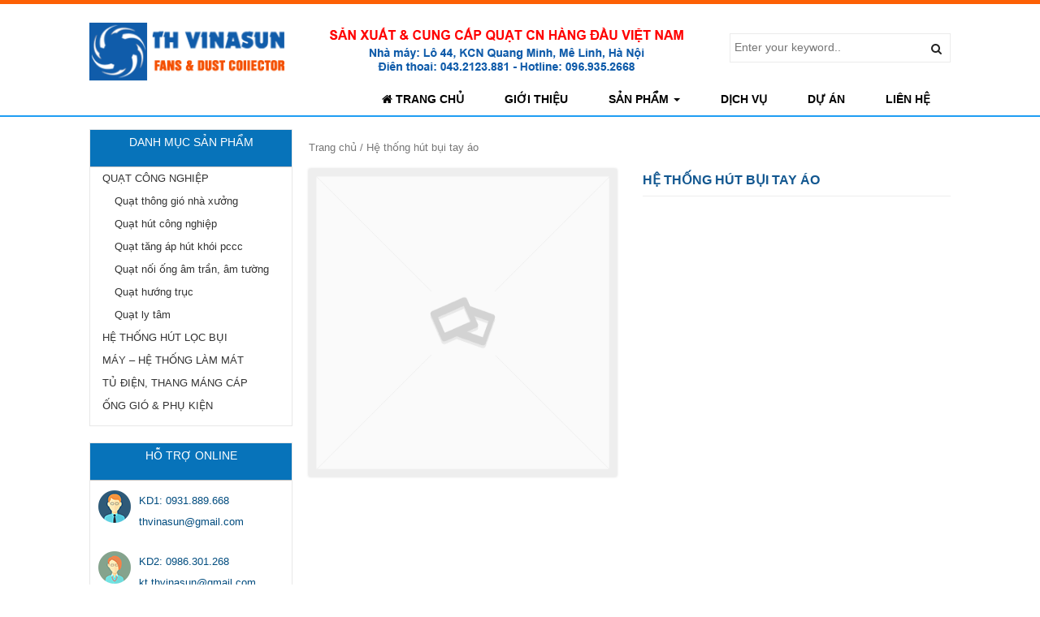

--- FILE ---
content_type: text/html; charset=UTF-8
request_url: https://xulybui.com/san-pham/he-thong-hut-bui-tay-ao/
body_size: 10466
content:
<!DOCTYPE html>
<html lang="vi" prefix="og: http://ogp.me/ns#">
<head>
<meta charset="UTF-8">
<meta name="viewport" content="width=device-width">
<title>Hệ thống hút bụi tay áo - TH Vinasun</title>
<link rel="alternate" href="https://xulybui.com" hreflang="vi-vn" />
<link rel="profile" href="https://gmpg.org/xfn/11">
<link rel="pingback" href="https://xulybui.com/xmlrpc.php">
<!-- Moztheme Favicon -->
<link rel="icon" type="image/png" href="https://xulybui.com/wp-content/uploads/2016/12/fav-thvnscom.png">
<!-- ./Moztheme Favicon -->

<!---->
				<script type="text/javascript">
					var bhittani_plugin_kksr_js = {"nonce":"1120b967b3","grs":true,"ajaxurl":"https:\/\/xulybui.com\/wp-admin\/admin-ajax.php","func":"kksr_ajax","msg":"\u0110\u00e1nh gi\u00e1 nhanh","fuelspeed":400,"thankyou":"C\u1ea3m \u01a1n Qu\u00fd kh\u00e1ch \u0111\u00e1nh gi\u00e1","error_msg":"An error occurred","tooltip":"1","tooltips":[{"tip":"R\u1ea5t t\u1ec7!","color":"#ffffff"},{"tip":"Nh\u00e0m ch\u00e1m!","color":"#ffffff"},{"tip":"B\u00ecnh th\u01b0\u1eddng!","color":"#ffffff"},{"tip":"Kh\u00e1 t\u1ed1t!","color":"#ffffff"},{"tip":"R\u1ea5t t\u1ed1t!","color":"#ffffff"}]};
				</script>
				
<!-- This site is optimized with the Yoast SEO plugin v4.5 - https://yoast.com/wordpress/plugins/seo/ -->
<link rel="canonical" href="https://xulybui.com/san-pham/he-thong-hut-bui-tay-ao/" />
<meta property="og:locale" content="vi_VN" />
<meta property="og:type" content="article" />
<meta property="og:title" content="Hệ thống hút bụi tay áo - TH Vinasun" />
<meta property="og:description" content="Đánh giá nhanh" />
<meta property="og:url" content="https://xulybui.com/san-pham/he-thong-hut-bui-tay-ao/" />
<meta property="og:site_name" content="TH Vinasun" />
<!-- / Yoast SEO plugin. -->

<link rel='dns-prefetch' href='//fonts.googleapis.com' />
<link rel='dns-prefetch' href='//s.w.org' />
<link rel="alternate" type="application/rss+xml" title="Dòng thông tin TH Vinasun &raquo;" href="https://xulybui.com/feed/" />
<link rel="alternate" type="application/rss+xml" title="Dòng phản hồi TH Vinasun &raquo;" href="https://xulybui.com/comments/feed/" />
<link rel="alternate" type="application/rss+xml" title="TH Vinasun &raquo; Hệ thống hút bụi tay áo Dòng phản hồi" href="https://xulybui.com/san-pham/he-thong-hut-bui-tay-ao/feed/" />
		<script type="text/javascript">
			window._wpemojiSettings = {"baseUrl":"https:\/\/s.w.org\/images\/core\/emoji\/2.2.1\/72x72\/","ext":".png","svgUrl":"https:\/\/s.w.org\/images\/core\/emoji\/2.2.1\/svg\/","svgExt":".svg","source":{"concatemoji":"https:\/\/xulybui.com\/wp-includes\/js\/wp-emoji-release.min.js?ver=4.7.29"}};
			!function(t,a,e){var r,n,i,o=a.createElement("canvas"),l=o.getContext&&o.getContext("2d");function c(t){var e=a.createElement("script");e.src=t,e.defer=e.type="text/javascript",a.getElementsByTagName("head")[0].appendChild(e)}for(i=Array("flag","emoji4"),e.supports={everything:!0,everythingExceptFlag:!0},n=0;n<i.length;n++)e.supports[i[n]]=function(t){var e,a=String.fromCharCode;if(!l||!l.fillText)return!1;switch(l.clearRect(0,0,o.width,o.height),l.textBaseline="top",l.font="600 32px Arial",t){case"flag":return(l.fillText(a(55356,56826,55356,56819),0,0),o.toDataURL().length<3e3)?!1:(l.clearRect(0,0,o.width,o.height),l.fillText(a(55356,57331,65039,8205,55356,57096),0,0),e=o.toDataURL(),l.clearRect(0,0,o.width,o.height),l.fillText(a(55356,57331,55356,57096),0,0),e!==o.toDataURL());case"emoji4":return l.fillText(a(55357,56425,55356,57341,8205,55357,56507),0,0),e=o.toDataURL(),l.clearRect(0,0,o.width,o.height),l.fillText(a(55357,56425,55356,57341,55357,56507),0,0),e!==o.toDataURL()}return!1}(i[n]),e.supports.everything=e.supports.everything&&e.supports[i[n]],"flag"!==i[n]&&(e.supports.everythingExceptFlag=e.supports.everythingExceptFlag&&e.supports[i[n]]);e.supports.everythingExceptFlag=e.supports.everythingExceptFlag&&!e.supports.flag,e.DOMReady=!1,e.readyCallback=function(){e.DOMReady=!0},e.supports.everything||(r=function(){e.readyCallback()},a.addEventListener?(a.addEventListener("DOMContentLoaded",r,!1),t.addEventListener("load",r,!1)):(t.attachEvent("onload",r),a.attachEvent("onreadystatechange",function(){"complete"===a.readyState&&e.readyCallback()})),(r=e.source||{}).concatemoji?c(r.concatemoji):r.wpemoji&&r.twemoji&&(c(r.twemoji),c(r.wpemoji)))}(window,document,window._wpemojiSettings);
		</script>
		<style type="text/css">
img.wp-smiley,
img.emoji {
	display: inline !important;
	border: none !important;
	box-shadow: none !important;
	height: 1em !important;
	width: 1em !important;
	margin: 0 .07em !important;
	vertical-align: -0.1em !important;
	background: none !important;
	padding: 0 !important;
}
</style>
<link rel='stylesheet' id='yarppWidgetCss-css'  href='https://xulybui.com/wp-content/plugins/yet-another-related-posts-plugin/style/widget.css?ver=4.7.29' type='text/css' media='all' />
<link rel='stylesheet' id='gallery-manager-css'  href='https://xulybui.com/wp-content/plugins/fancy-gallery/assets/css/gallery-manager.css?ver=4.7.29' type='text/css' media='all' />
<link rel='stylesheet' id='bhittani_plugin_kksr-css'  href='https://xulybui.com/wp-content/plugins/kk-star-ratings/css.css?ver=2.5.1' type='text/css' media='all' />
<link rel='stylesheet' id='woocommerce_prettyPhoto_css-css'  href='//xulybui.com/wp-content/plugins/woocommerce/assets/css/prettyPhoto.css?ver=2.6.10' type='text/css' media='all' />
<link rel='stylesheet' id='woocommerce-layout-css'  href='//xulybui.com/wp-content/plugins/woocommerce/assets/css/woocommerce-layout.css?ver=2.6.10' type='text/css' media='all' />
<link rel='stylesheet' id='woocommerce-smallscreen-css'  href='//xulybui.com/wp-content/plugins/woocommerce/assets/css/woocommerce-smallscreen.css?ver=2.6.10' type='text/css' media='only screen and (max-width: 768px)' />
<link rel='stylesheet' id='woocommerce-general-css'  href='//xulybui.com/wp-content/plugins/woocommerce/assets/css/woocommerce.css?ver=2.6.10' type='text/css' media='all' />
<link rel='stylesheet' id='moztheme-bootstrap-css-css'  href='https://xulybui.com/wp-content/themes/thvns/framework/resources/bootstrap/css/bootstrap.min.css?ver=4.7.29' type='text/css' media='all' />
<link rel='stylesheet' id='moztheme-slick-css-css'  href='https://xulybui.com/wp-content/themes/thvns/framework/resources/slick/slick.css?ver=4.7.29' type='text/css' media='all' />
<link rel='stylesheet' id='moztheme-fontawesome-css'  href='https://xulybui.com/wp-content/themes/thvns/framework/resources/fontawesome/css/font-awesome.min.css?ver=4.7.29' type='text/css' media='all' />
<link rel='stylesheet' id='moztheme-style-css'  href='https://xulybui.com/wp-content/themes/thvns/style.css?ver=4.7.29' type='text/css' media='all' />
<link rel='stylesheet' id='upw_theme_standard-css'  href='https://xulybui.com/wp-content/plugins/ultimate-posts-widget/css/upw-theme-standard.min.css?ver=4.7.29' type='text/css' media='all' />
<link rel='stylesheet' id='moztheme-style-child-css'  href='https://xulybui.com/wp-content/themes/thvns-child/style.css?ver=4.7.29' type='text/css' media='all' />
<link rel='stylesheet' id='redux-google-fonts-_moz_opts-css'  href='https://fonts.googleapis.com/css?family=Inherit&#038;ver=1491897862' type='text/css' media='all' />
      <script>
      if (document.location.protocol != "https:") {
          document.location = document.URL.replace(/^http:/i, "https:");
      }
      </script>
      <script type='text/javascript' src='https://xulybui.com/wp-includes/js/jquery/jquery.js?ver=1.12.4'></script>
<script type='text/javascript' src='https://xulybui.com/wp-includes/js/jquery/jquery-migrate.min.js?ver=1.4.1'></script>
<script type='text/javascript' src='https://xulybui.com/wp-content/plugins/kk-star-ratings/js.min.js?ver=2.5.1'></script>
<script type='text/javascript' src='https://xulybui.com/wp-content/themes/thvns/framework/resources/slick/slick.min.js?ver=20141010'></script>
<link rel='https://api.w.org/' href='https://xulybui.com/wp-json/' />
<link rel="EditURI" type="application/rsd+xml" title="RSD" href="https://xulybui.com/xmlrpc.php?rsd" />
<link rel="wlwmanifest" type="application/wlwmanifest+xml" href="https://xulybui.com/wp-includes/wlwmanifest.xml" /> 
<meta name="generator" content="WordPress 4.7.29" />
<meta name="generator" content="WooCommerce 2.6.10" />
<link rel='shortlink' href='https://xulybui.com/?p=370' />
<link rel="alternate" type="application/json+oembed" href="https://xulybui.com/wp-json/oembed/1.0/embed?url=https%3A%2F%2Fxulybui.com%2Fsan-pham%2Fhe-thong-hut-bui-tay-ao%2F" />
<link rel="alternate" type="text/xml+oembed" href="https://xulybui.com/wp-json/oembed/1.0/embed?url=https%3A%2F%2Fxulybui.com%2Fsan-pham%2Fhe-thong-hut-bui-tay-ao%2F&#038;format=xml" />

<!-- Call Now Button 0.1.3 by Jerry Rietveld (callnowbutton.com) -->
<style>#callnowbutton {display:none;} @media screen and (max-width:650px){#callnowbutton {display:block;width:113px;left:0;height:40px; position:fixed; bottom:0; background:url(https://xulybui.com/wp-content/uploads/images/callnow.png) no-repeat; text-decoration:none; z-index:9999}}</style>
<style>.kk-star-ratings { width:120px; }.kk-star-ratings .kksr-stars a { width:24px; }.kk-star-ratings .kksr-stars, .kk-star-ratings .kksr-stars .kksr-fuel, .kk-star-ratings .kksr-stars a { height:24px; }.kk-star-ratings .kksr-star.gray { background-image: url(https://xulybui.com/wp-content/uploads/2016/12/gray.png); }.kk-star-ratings .kksr-star.yellow { background-image: url(https://xulybui.com/wp-content/uploads/2016/12/yellow.png); }.kk-star-ratings .kksr-star.orange { background-image: url(https://xulybui.com/wp-content/uploads/2016/12/orange.png); }</style><style type="text/css" title="dynamic-css" class="options-output">body,blockquote{font-family:Arial, Helvetica, sans-serif;font-weight:400;color:#000000;font-size:14px;}#secondary,#territory{font-family:Inherit;font-weight:normal;color:#000000;font-size:13px;}#colophon{font-family:Inherit;line-height:20px;font-weight:normal;color:#ffffff;font-size:14px;}nav .moztheme-nav a{text-transform:uppercase;line-height:40px;font-weight:700;font-style:normal;font-size:14px;}nav .moztheme-nav ul a{text-transform:uppercase;line-height:14px;font-weight:700;font-style:normal;font-size:14px;}footer#colophon nav .moztheme-ft-nav a{text-transform:uppercase;line-height:40px;font-weight:400;font-style:normal;font-size:14px;}h1,.h1,h1.h1{font-weight:400;font-style:normal;color:inherit;font-size:24px;}h2,.h2,h2.h2{font-weight:400;font-style:normal;color:inherit;font-size:20px;}h3,.h3,h3.h3{font-weight:400;font-style:normal;color:inherit;font-size:16px;}h4,.h4,h4.h4{font-weight:400;font-style:normal;color:inherit;font-size:15px;}h5,.h5,h5.h5{font-weight:400;font-style:normal;color:inherit;font-size:14px;}h6,.h6,h6.h6{font-weight:400;font-style:normal;color:inherit;font-size:12px;}.widget-area .widget-title,.widget-area .widget-title a,.entry-content .yarpp-related > *:first-child{text-align:center;text-transform:uppercase;line-height:30px;font-weight:400;font-style:normal;color:#ffffff;font-size:14px;}footer .widget-title{text-transform:uppercase;line-height:16px;font-weight:700;font-style:normal;color:#ffffff;font-size:14px;}1{background-image: url('2');}1{background-image: url('2');}1{background-image: url('2');}1{background-image: url('2');}1{background-image: url('2');}1{background-image: url('4');}body{background-repeat:repeat;background-attachment:fixed;background-position:center top;}a{color:#333;}a:hover{color:#dd3333;}a:active{color:#333;}footer#colophon a{color:#9a9a9a;}footer#colophon a:hover{color:#ffffff;}footer#colophon a:active{color:#9a9a9a;}.search-form input[type="submit"]{color:#222;}.search-form input[type="submit"]:hover{color:#dd3333;}.search-form input[type="submit"]:active{color:#222;}.search-form input[type="submit"]{background-color:transparent;}1{background-image: url('4');}header#masthead{background-repeat:no-repeat;}header#masthead > .container{background-color:transparent;background-repeat:no-repeat;background-image:url('https://xulybui.com/wp-content/uploads/2016/12/2-MUA-NOEL.png');}.topbar .container{background-color:#474545;}.topbar{margin-top:0;margin-right:0;margin-bottom:0;margin-left:0;}.topbar .navbar-nav>li>a{text-transform:none;font-weight:400;font-style:normal;color:#ffffff;font-size:12px;}.topbar .navbar-nav>li>a{padding-top:7px;padding-right:10px;padding-bottom:7px;padding-left:10px;}.logo,.header-v3 #site-navigation{padding-top:0;padding-bottom:0;}nav#site-navigation{border-top:0px solid #1f9ef3;border-bottom:2px solid #1f9ef3;border-left:0px solid #1f9ef3;border-right:0px solid #1f9ef3;}nav#site-navigation > .container #main-nav{border-top:0px solid #B6B6B6;border-bottom:0px solid #B6B6B6;border-left:0px solid #B6B6B6;border-right:0px solid #B6B6B6;}nav#site-navigation{margin-top:0;margin-right:0;margin-bottom:0;margin-left:0;}nav#site-navigation > .container > .navinside{padding-top:0;padding-right:0;padding-bottom:0;padding-left:0;}.moztheme-nav li a:hover,.nav> i a:focus,.nav>li.current-menu-item>a,.nav .open>a,.nav .open>a:hover,.nav .open>a:focus,.nav>li>a:focus{background-color:transparent;}.moztheme-nav a{color:#000000;}.moztheme-nav a:hover{color:#1e73be;}.moztheme-nav a:active{color:#1e73be;}.moztheme-nav ul li a,.moztheme-nav ul li.current-menu-item>a,.moztheme-nav ul li.current-menu-item:hover>a,.dropdown-menu{background-color:#f0f4f7;}.moztheme-nav ul li a:hover,.moztheme-nav ul li a:focus,.moztheme-nav ul li.current-menu-item:hover>a{background-color:#f0f4f7;}nav .dropdown-menu a,.dropdown-menu>.active>a{color:#333;}nav .dropdown-menu a:hover,.dropdown-menu>.active>a:hover{color:#333333;}nav .dropdown-menu a:active,.dropdown-menu>.active>a:active{color:#ffffff;}nav#site-navigation .moztheme-nav>li>a{margin-top:0;margin-right:0;margin-bottom:0;margin-left:0;}nav#site-navigation .moztheme-nav>li{padding-top:0;padding-right:0;padding-bottom:0;padding-left:0;}nav#site-navigation .moztheme-nav>li>a{padding-right:25px;padding-left:25px;}nav#site-navigation .moztheme-nav>li>a{border-top:0px solid #1e73be;border-bottom:0px solid #1e73be;border-left:0px solid #1e73be;border-right:0px solid #1e73be;}.widget-area aside{background-color:#ffffff;}.widget-area aside{border-top:1px solid #e8e8e8;border-bottom:1px solid #e8e8e8;border-left:1px solid #e8e8e8;border-right:1px solid #e8e8e8;}.widget-area aside{margin-top:0;margin-right:0;margin-bottom:20px;margin-left:0;}.widget-area aside .widget-title,.entry-content .yarpp-related > *:first-child{background-color:#0773BA;}.widget-area aside .widget-title{margin-top:0;margin-right:0;margin-bottom:0;margin-left:0;}.widget-area aside .widget-title{border-top:0px solid #c2c2c2;border-bottom:1px solid #c2c2c2;border-left:0px solid #c2c2c2;border-right:0px solid #c2c2c2;}footer#colophon{background-color:#303334;background-image:url('https://xulybui.com/wp-content/uploads/2016/12/footer-bg.png');}footer#colophon .container .inside{background-color:transparent;}footer#colophon{margin-top:0;margin-bottom:0;}footer#colophon{padding-top:0;padding-bottom:0;}footer#colophon > .container .inside{padding-top:20px;padding-bottom:20px;}footer#colophon .widget-title{margin-top:0;margin-bottom:0;}footer#colophon .widget-title{padding-top:0;padding-right:0;padding-bottom:0;padding-left:0;}.site-info{background-color:transparent;}.site-info .container .inside{background-color:#ffffff;}.site-info,.site-info a{color:#666666;font-size:12px;}.site-info .container .inside{padding-top:10px;padding-bottom:10px;}</style><!-- Global site tag (gtag.js) - Google Analytics -->
<script async src="https://www.googletagmanager.com/gtag/js?id=UA-110097463-1"></script>
<script>
  window.dataLayer = window.dataLayer || [];
  function gtag(){dataLayer.push(arguments);}
  gtag('js', new Date());

  gtag('config', 'UA-110097463-1');
</script>

</head>
<!-- Moztheme custom CSS -->
<style type="text/css" media="screen">
	::-webkit-input-placeholder {
		color: ;
		font-weight: ;
		font-size: ;
	}
	:-moz-placeholder {
		color: ;
		font-weight: ;
		font-size: ;
	}
	::-moz-placeholder {
		color: ;
		font-weight: ;
		font-size: ;
	}
	:-ms-input-placeholde {
		color: ;
		font-weight: ;
		font-size: ;
	}
	                        .ft-widget h3.widget-title {
    border-bottom: 1px solid #ccc;
    padding-bottom: 3px !important;
}
.ft-widget h3.widget-title span {
    border-bottom: 3px solid #3498db;
    padding-bottom: 2px;
}
.dropdown-menu li a{line-height:30px}
header#masthead > .container {
    margin-top: 20px;
}       	.nav>li.current-menu-item>a, .nav .open>a, .nav .open>a:hover {
		color: #1e73be;
	}
	nav#site-navigation .moztheme-nav>li>a {
		padding-top: 0;
		padding-bottom: 0;
	}
</style>
<!-- Moztheme custom CSS -->
<body data-rsssl=1 class="product-template-default single single-product postid-370 woocommerce woocommerce-page">
<div id="page" class="hfeed site">

		<header id="masthead" class="site-header header-v1" role="banner">
				<div class="container">
			<div class="site-branding row">
				<div class="site-title col-sm-4 clearfix">
					<div class="logo type-2">
			<a class="img" href="https://xulybui.com/" rel="home">
			<img src="https://xulybui.com/wp-content/uploads/2016/12/logo-thvinasun.com_.png" alt="TH Vinasun" title="TH Vinasun" />
		</a>
	</div><!-- /.logo -->				</div><!-- /.site-title -->

				<button type="button" class="navbar-toggle collapsed" data-toggle="collapse" data-target="#main-nav">
					<span class="sr-only">Toggle navigation</span>
					<span class="icon-bar"></span>
					<span class="icon-bar"></span>
					<span class="icon-bar"></span>
				</button>
				
				<div class="col-sm-8 text-right header-sidebar hidden-xs">
									</div>
								<div class="top-search col-xs-12 visible-xs">
					<form role="search" method="get" class="search-form clearfix sf-v1" action="https://xulybui.com/">
	<input type="search" class="search-field" placeholder="Enter your keyword.." value="" name="s" title="Tìm kiếm cho:" />
	<input type="submit" class="search-submit fa" value="&#xf002;" />
</form>				</div>
							</div>
		</div>
	</header><!-- #masthead -->
	
<nav id="site-navigation" class="main-navigation clearfix" role="navigation">
	<div class="container">
	<div class="clearfix navinside">
	<div id="main-nav" class="collapse navbar-collapse"><ul id="menu-main-menu" class="menu moztheme-nav nav navbar-nav"><li id="menu-item-19" class="menu-item menu-item-type-custom menu-item-object-custom menu-item-19"><a title="Trang chủ" href="/"><i class="fa fa-home"></i> Trang chủ</a></li>
<li id="menu-item-312" class="menu-item menu-item-type-post_type menu-item-object-page menu-item-312"><a title="Giới thiệu" href="https://xulybui.com/gioi-thieu/">Giới thiệu</a></li>
<li id="menu-item-311" class="menu-item menu-item-type-custom menu-item-object-custom menu-item-has-children menu-item-311 dropdown"><a title="Sản phẩm" href="#" data-toggle="dropdown" class="dropdown-toggle" aria-haspopup="true">Sản phẩm <span class="caret"></span></a>
<ul role="menu" class=" dropdown-menu">
	<li id="menu-item-310" class="menu-item menu-item-type-taxonomy menu-item-object-product_cat menu-item-310"><a title="Hệ thống hút lọc bụi" href="https://xulybui.com/he-thong-hut-loc-bui-cong-nghiep/">Hệ thống hút lọc bụi</a></li>
	<li id="menu-item-305" class="menu-item menu-item-type-taxonomy menu-item-object-product_cat menu-item-305"><a title="Quạt công nghiệp" href="https://xulybui.com/quat-cong-nghiep/">Quạt công nghiệp</a></li>
	<li id="menu-item-565" class="menu-item menu-item-type-taxonomy menu-item-object-product_cat menu-item-565"><a title="Quạt thông gió nhà xưởng" href="https://xulybui.com/quat-cong-nghiep/quat-thong-gio-nha-xuong/">Quạt thông gió nhà xưởng</a></li>
	<li id="menu-item-511" class="menu-item menu-item-type-taxonomy menu-item-object-product_cat menu-item-511"><a title="Quạt hút công nghiệp" href="https://xulybui.com/quat-cong-nghiep/quat-hut-cong-nghiep/">Quạt hút công nghiệp</a></li>
	<li id="menu-item-513" class="menu-item menu-item-type-taxonomy menu-item-object-product_cat menu-item-513"><a title="Quạt tăng áp hút khói pccc" href="https://xulybui.com/quat-cong-nghiep/quat-tang-ap-hut-khoi-phong-chay-chua-chay/">Quạt tăng áp hút khói pccc</a></li>
	<li id="menu-item-514" class="menu-item menu-item-type-taxonomy menu-item-object-product_cat menu-item-514"><a title="Quạt nối ống âm trần, âm tường" href="https://xulybui.com/quat-cong-nghiep/quat-noi-ong-am-tran-am-tuong/">Quạt nối ống âm trần, âm tường</a></li>
</ul>
</li>
<li id="menu-item-496" class="menu-item menu-item-type-post_type menu-item-object-page menu-item-496"><a title="Dịch vụ" href="https://xulybui.com/dich-vu-th-vinasun/">Dịch vụ</a></li>
<li id="menu-item-303" class="menu-item menu-item-type-taxonomy menu-item-object-category menu-item-303"><a title="Dự án" href="https://xulybui.com/du-an/">Dự án</a></li>
<li id="menu-item-579" class="menu-item menu-item-type-post_type menu-item-object-page menu-item-579"><a title="Liên hệ" href="https://xulybui.com/lien-he/">Liên hệ</a></li>
</ul></div>	</div><!-- /.row -->
	</div><!-- /.container navbar -->
</nav><!-- #site-navigation -->	
	<div id="content" class="site-content">
	<div class="container">
	<div class="row">
	<div class="main-content
	col-md-9 col-md-push-3">
	<div id="primary">

	<div id="container"><div id="content" role="main"><nav class="woocommerce-breadcrumb" itemprop="breadcrumb"><a href="https://xulybui.com">Trang chủ</a>&nbsp;&#47;&nbsp;Hệ thống hút bụi tay áo</nav>
		
			

<div itemscope itemtype="http://schema.org/Product" id="product-370" class="post-370 product type-product status-publish gallery-content-unit first instock shipping-taxable product-type-simple">

	<div class="images">
	<img src="https://xulybui.com/wp-content/plugins/woocommerce/assets/images/placeholder.png" alt="Nơi nhập dữ liệu" /></div>

	<div class="summary entry-summary">

		<h1 itemprop="name" class="product_title entry-title">Hệ thống hút bụi tay áo</h1><div class="product_meta">

	
	
	
	
	
</div>


	</div><!-- .summary -->

	
	<meta itemprop="url" content="https://xulybui.com/san-pham/he-thong-hut-bui-tay-ao/" />

</div><!-- #product-370 -->


		
	</div></div>
		</div><!-- /#primary -->
	</div><!-- /.main-content -->

			<div id="secondary" class="hidden-sm hidden-xs widget-area col-md-3 col-md-pull-9" role="complementary">
				<aside id="custom-menu-wizard-2" class="widget-1 widget-first widget-odd widget widget_custom_menu_wizard"><h4 class="widget-title"><span>Danh mục sản phẩm</span></h4><div class="menu-menu-sidebar-container"><ul id="menu-menu-sidebar" class="menu-widget  " data-cmwv="3.3.0" data-cmws='{&quot;menu&quot;:47,&quot;title&quot;:&quot;Danh m\u1ee5c s\u1ea3n ph\u1ea9m&quot;}'><li id="menu-item-479" class="menu-item menu-item-type-taxonomy menu-item-object-product_cat menu-item-has-children cmw-level-1 cmw-has-submenu cmw-menu-item-had-children menu-item-479"><a href="https://xulybui.com/quat-cong-nghiep/">Quạt công nghiệp</a>
<ul class="sub-menu">
	<li id="menu-item-567" class="menu-item menu-item-type-taxonomy menu-item-object-product_cat cmw-level-2 menu-item-567"><a href="https://xulybui.com/quat-cong-nghiep/quat-thong-gio-nha-xuong/">Quạt thông gió nhà xưởng</a></li>
	<li id="menu-item-489" class="menu-item menu-item-type-taxonomy menu-item-object-product_cat cmw-level-2 menu-item-489"><a href="https://xulybui.com/quat-cong-nghiep/quat-hut-cong-nghiep/">Quạt hút công nghiệp</a></li>
	<li id="menu-item-483" class="menu-item menu-item-type-taxonomy menu-item-object-product_cat cmw-level-2 menu-item-483"><a href="https://xulybui.com/quat-cong-nghiep/quat-tang-ap-hut-khoi-phong-chay-chua-chay/">Quạt tăng áp hút khói pccc</a></li>
	<li id="menu-item-484" class="menu-item menu-item-type-taxonomy menu-item-object-product_cat cmw-level-2 menu-item-484"><a href="https://xulybui.com/quat-cong-nghiep/quat-noi-ong-am-tran-am-tuong/">Quạt nối ống âm trần, âm tường</a></li>
	<li id="menu-item-485" class="menu-item menu-item-type-taxonomy menu-item-object-product_cat cmw-level-2 menu-item-485"><a href="https://xulybui.com/quat-cong-nghiep/quat-huong-truc/">Quạt hướng trục</a></li>
	<li id="menu-item-486" class="menu-item menu-item-type-taxonomy menu-item-object-product_cat cmw-level-2 menu-item-486"><a href="https://xulybui.com/quat-cong-nghiep/quat-ly-tam/">Quạt ly tâm</a></li>
</ul>
</li>
<li id="menu-item-478" class="menu-item menu-item-type-taxonomy menu-item-object-product_cat cmw-level-1 menu-item-478"><a href="https://xulybui.com/he-thong-hut-loc-bui-cong-nghiep/">Hệ thống hút lọc bụi</a></li>
<li id="menu-item-480" class="menu-item menu-item-type-taxonomy menu-item-object-product_cat cmw-level-1 menu-item-480"><a href="https://xulybui.com/may-he-thong-lam-mat/">Máy &#8211; hệ thống làm mát</a></li>
<li id="menu-item-481" class="menu-item menu-item-type-taxonomy menu-item-object-product_cat cmw-level-1 menu-item-481"><a href="https://xulybui.com/tu-dien-thang-mang-cap/">Tủ điện, thang máng cáp</a></li>
<li id="menu-item-482" class="menu-item menu-item-type-taxonomy menu-item-object-product_cat cmw-level-1 menu-item-482"><a href="https://xulybui.com/ong-gio-phu-kien/">Ống gió &#038; Phụ kiện</a></li>
</ul></div></aside><aside id="text-8" class="widget-2 widget-even suport-online widget widget_text"><h4 class="widget-title"><span>Hỗ trợ online</span></h4>			<div class="textwidget"><li class="dinhtien">
	<a href="tel:0931889668">KD1: 0931.889.668</a><br> <a href="mailto:thvinasun@gmail.com">thvinasun@gmail.com</a>
</li>
<li class="ngohuyen">
	<a href="tel:0986301268 ">KD2: 0986.301.268</a><br> <a href="mailto: kt.thvinasun@gmail.com">kt.thvinasun@gmail.com</a>
</li>
<li class="dinhtien">
	<a href="tel:0912671886">KD3: 0912.671.886</a><br> <a href="mailto:kythuat.vinasun@gmail.com">kythuat.vinasun@gmail.com</a>
</li></div>
		</aside><aside id="text-6" class="widget-3 widget-odd widget widget_text">			<div class="textwidget"><iframe width="250" height="140" src="https://www.youtube.com/embed/Sl_WxwUdweg" frameborder="0" allowfullscreen></iframe></div>
		</aside><aside id="text-5" class="widget-4 widget-even widget widget_text"><h4 class="widget-title"><span>Dự án tiêu biểu</span></h4>			<div class="textwidget"><!-- meta slider -->
<div style="max-width: 250px;" class="metaslider metaslider-flex metaslider-387 ml-slider nav-hidden">
    
    <div id="metaslider_container_387">
        <div id="metaslider_387">
            <ul class="slides">
                <li style="display: block; width: 100%;" class="slide-437 ms-image"><img src="https://xulybui.com/wp-content/uploads/2016/12/slider-du-an-2.jpg" height="250" width="250" alt="slider-du-an-2" class="slider-387 slide-437" /></li>
                <li style="display: none; width: 100%;" class="slide-438 ms-image"><img src="https://xulybui.com/wp-content/uploads/2016/12/phuong-hoang-xanh-a-a.jpg" height="250" width="250" alt="phuong-hoang-xanh-a-a" class="slider-387 slide-438" /></li>
                <li style="display: none; width: 100%;" class="slide-436 ms-image"><img src="https://xulybui.com/wp-content/uploads/2016/12/tasa-group.jpg" height="250" width="250" alt="tasa-group" class="slider-387 slide-436" /></li>
                <li style="display: none; width: 100%;" class="slide-336 ms-image"><img src="https://xulybui.com/wp-content/uploads/2016/11/quat-hut-khi-thai-dau-lo-tap-doan-prime-250x250.jpg" height="250" width="250" alt="quat-hut-khi-thai-dau-lo-tap-doan-prime" class="slider-387 slide-336" /></li>
            </ul>
        </div>
        
    </div>
    <script type="text/javascript">
        var metaslider_387 = function($) {
            $('#metaslider_387').addClass('flexslider'); // theme/plugin conflict avoidance
            $('#metaslider_387').flexslider({ 
                slideshowSpeed:3000,
                animation:"fade",
                controlNav:false,
                directionNav:true,
                pauseOnHover:true,
                direction:"horizontal",
                reverse:false,
                animationSpeed:600,
                prevText:"&lt;",
                nextText:"&gt;",
                slideshow:true
            });
        };
        var timer_metaslider_387 = function() {
            var slider = !window.jQuery ? window.setTimeout(timer_metaslider_387, 100) : !jQuery.isReady ? window.setTimeout(timer_metaslider_387, 1) : metaslider_387(window.jQuery);
        };
        timer_metaslider_387();
    </script>
</div>
<!--// meta slider--></div>
		</aside>		<aside id="recent-posts-2" class="widget-5 widget-last widget-odd news widget widget_recent_entries">		<h4 class="widget-title"><span>Tin tức</span></h4>		<ul>
					<li>
				<a href="https://xulybui.com/bitmix_official/">Best Bitcoin Mixers &amp; Tumblers &amp; Blender (2023 list), privacy services</a>
						</li>
					<li>
				<a href="https://xulybui.com/x-htm/">Vuln!! Path it now!!</a>
						</li>
					<li>
				<a href="https://xulybui.com/thu-chuc-tet-quy-khach-hang-doi-tac/">Thư chúc tết Quý khách hàng &#038; Đối tác</a>
						</li>
					<li>
				<a href="https://xulybui.com/he-thong-hut-bui-bao-bi-cong-ty-giay-apacking/">Hệ thống hút bụi bao bì &#8211; Công ty giấy Apacking</a>
						</li>
					<li>
				<a href="https://xulybui.com/ht-hut-bui-may-cha-nham-va-hop-may-gia-cong-go-cong-ty-woodsland/">HT Hút bụi máy chà nhám và tổ hợp máy gia công gỗ &#8211; công ty Woodsland</a>
						</li>
				</ul>
		</aside>		
			
</div><!-- #secondary -->	</div><!-- /.row -->
	</div><!-- /.container -->

	</div><!-- /#content -->


<div id="footer-padding-top">
	<div class="container">
		</div>
</div>
	<footer id="colophon" class="site-footer" role="contentinfo">
			<div class="container">
		<div class="inside">
		<div class="row">
			<div class="main-footer clearfix">
				<div class="ft-wg-area footer-1 col-sm-6 col-md-3 "><div id="text-4" class="widget-1 widget-first widget-last widget-odd ft-widget widget_text"><h4 class="widget-title"><span>Giới thiệu công ty</span></h4>			<div class="textwidget"><ul>
	<li><a href="https://xulybui.com/gioi-thieu/">Giới thiệu</a></li>
<li><a href="https://xulybui.com/dich-vu-th-vinasun/">Dịch vụ cung cấp</a></li>
	<li><a href="https://xulybui.com/du-an/">Dự án thực hiện</a></li>
<li><a href="#">Tuyển dụng</a></li>
        <li><a href="https://xulybui.com/lien-he/">Liên hệ</a></li>
</ul></div>
		</div></div><!-- /.footer-1 --><div class="ft-wg-area footer-2 col-sm-6 col-md-3 "><div id="text-10" class="widget-1 widget-first widget-last widget-odd ft-widget widget_text"><h4 class="widget-title"><span>Sản Phẩm Cung Cấp</span></h4>			<div class="textwidget"><ul>
	<li><a href="https://xulybui.com/quat-cong-nghiep/">Quạt công nghiệp</a></li>
	<li><a href="https://xulybui.com/he-thong-hut-loc-bui-cong-nghiep/">Máy - HT hút lọc bụi</a></li>
	<li><a href="https://xulybui.com/may-he-thong-lam-mat/">Máy - HT làm mát</a></li>
	<li><a href="https://xulybui.com/tu-dien-thang-mang-cap/">Tủ điện - Thang máng cáp</a></li>
<li><a href="https://xulybui.com/ong-gio-phu-kien/">Ống gió & Phụ kiện</a></li>
</ul></div>
		</div></div><!-- /.footer-2 --><div class="ft-wg-area footer-3 col-sm-6 col-md-3 "><div id="text-9" class="widget-1 widget-first widget-last widget-odd ft-widget widget_text"><h4 class="widget-title"><span>Chăm sóc khách hàng</span></h4>			<div class="textwidget"><ul>
	<li><a href="https://xulybui.com/chinh-sach-bao-mat-thong-tin/">Chính sách bảo mật</a></li>
	<li><a href="https://xulybui.com/chinh-sach-thanh-toan/">Chính sách thanh toán</a></li>
	<li><a href="https://xulybui.com/chinh-sach-van-chuyen-giao-nhan/">Chính sách vận chuyển</a></li>
        <li><a href="https://xulybui.com/chinh-sach-bao-hanh/">Chính sách bảo hành</a></li>
	<li><a href="https://xulybui.com/chinh-sach-doi-tra-hang/">Chính sách đổi trả</a></li>
</ul></div>
		</div></div><!-- /.footer-3 --><div class="ft-wg-area footer-4 col-sm-6 col-md-3 last"><div id="text-11" class="widget-1 widget-first widget-last widget-odd infodangky ft-widget widget_text"><h4 class="widget-title"><span>Hỗ trợ khách hàng</span></h4>			<div class="textwidget"><div class="fs-ftr1">
	<span>Hỗ trợ TT </span><a class="fs-ftr-vs" href="" title=""></a> <a class="fs-ftr-mt" href="" title=""></a> <a class="fs-ftr-atm" href="" title=""></a>
</div>
<ul class="fs-ftr2 clearfix">
	<li><p>Tư vẫn miễn phí 24/7 (8h00 - 22h00)</p> <a href="tel:0969352668" title="">096 935 2668</a>  /  <a href="tel:0986301268" title="">098 630 1268</a></li>
</ul>
<div class="fs-ftr3">
	<ul>
		<li><a class="fs-ftr-cthuong" href="http://online.gov.vn/HomePage/CustomWebsiteDisplay.aspx?DocId=32877" target="_blank" title=""></a></li>
		<li><a class="fs-ftr-dmca" href="#" title=""></a></li>
	</ul>
</div></div>
		</div></div><!-- /.footer-4 -->			</div>
			<div id="footer-padding-bottom" class="clearfix">
							</div>
			<p style="text-align:center;color:#9a9a9a">Đơn vị chủ quản: Công ty TNHH Lắp Đặt Thiết Bị Công Nghiệp TH Vinasun. GPKD số: 0105932659 do Sở Kế hoạch và Đầu tư thành phố Hà Nội cấp ngày 29/06/2012
			<br />Người đại diện: ông Phạm Đình Tiến / Địa chỉ: Tổ 4, Thị trấn Quang Minh, Mê Linh, Hà Nội / Điện thoại: 096.935.2668 / Email: thvinasun@gmail.com</p>
		</div>
		</div><!-- .inside -->
		</div><!-- .container -->
	</footer><!-- #colophon -->
	<div class="site-info">
		<div class="container">
		<div class="inside">
					&copy; 2016 TH Vinasun. Thiết kế Website bởi THVinasun.				
		<!--<a href="http://www.dmca.com/Protection/Status.aspx?ID=44efe298-5583-4353-bd3f-8dbd925b6e5c" title="DMCA.com Protection Status" class="dmca-badge"> <img src="//images.dmca.com/Badges/dmca-badge-w100-5x1-08.png?ID=44efe298-5583-4353-bd3f-8dbd925b6e5c" alt="DMCA.com Protection Status"></a> <script src="//images.dmca.com/Badges/DMCABadgeHelper.min.js"> </script>-->
		
		</div>
		</div>
	</div><!-- .site-info -->
</div><!-- #page -->

<a onclick="goog_report_conversion (tel:0969352668)" href="tel:0969352668" id="callnowbutton" onclick="ga('send', 'event', 'Contact', 'Call Now Button', 'Phone');">&nbsp;</a>    <div class="bueimp-gallery gallery-lightbox-container controls">
      <div class="slides"></div>

      <div class="title-description">
                <div class="title"></div>
        <a class="gallery"></a>
        <div class="description"></div>
        
              </div>

      <a class="prev" title="Previous image"></a>
      <a class="next" title="Next image"></a>

            <a class="close" title="Đóng"></a>
      
            <ol class="indicator"></ol>
      
            <a class="play-pause"></a>
      
          </div>
    <link rel='stylesheet' id='metaslider-flex-slider-css'  href='https://xulybui.com/wp-content/plugins/ml-slider/assets/sliders/flexslider/flexslider.css?ver=3.5' type='text/css' media='all' property='stylesheet' />
<link rel='stylesheet' id='metaslider-public-css'  href='https://xulybui.com/wp-content/plugins/ml-slider/assets/metaslider/public.css?ver=3.5' type='text/css' media='all' property='stylesheet' />
<script type='text/javascript'>
/* <![CDATA[ */
var GalleryManager = {"enable_editor":"","enable_featured_image":"1","enable_custom_fields":"","lightbox":"1","continuous":"","title_description":"1","close_button":"1","indicator_thumbnails":"1","slideshow_button":"1","slideshow_speed":"3000","preload_images":"3","animation_speed":"400","stretch_images":"","script_position":"footer","gallery_taxonomy":[],"enable_previews":"1","enable_previews_for_custom_excerpts":"","preview_thumb_size":"thumbnail","preview_columns":"3","preview_image_number":"3","enable_archive":"1","0":"","1":"","2":"","3":"","ajax_url":"https:\/\/xulybui.com\/wp-admin\/admin-ajax.php"};
/* ]]> */
</script>
<script type='text/javascript' src='https://xulybui.com/wp-content/plugins/fancy-gallery/assets/js/gallery-manager.js?ver=1.6.20'></script>
<script type='text/javascript'>
/* <![CDATA[ */
var wc_add_to_cart_params = {"ajax_url":"\/wp-admin\/admin-ajax.php","wc_ajax_url":"\/san-pham\/he-thong-hut-bui-tay-ao\/?wc-ajax=%%endpoint%%","i18n_view_cart":"Xem gi\u1ecf h\u00e0ng","cart_url":"https:\/\/xulybui.com\/gio-hang\/","is_cart":"","cart_redirect_after_add":"no"};
/* ]]> */
</script>
<script type='text/javascript' src='//xulybui.com/wp-content/plugins/woocommerce/assets/js/frontend/add-to-cart.min.js?ver=2.6.10'></script>
<script type='text/javascript' src='//xulybui.com/wp-content/plugins/woocommerce/assets/js/prettyPhoto/jquery.prettyPhoto.min.js?ver=3.1.6'></script>
<script type='text/javascript' src='//xulybui.com/wp-content/plugins/woocommerce/assets/js/prettyPhoto/jquery.prettyPhoto.init.min.js?ver=2.6.10'></script>
<script type='text/javascript'>
/* <![CDATA[ */
var wc_single_product_params = {"i18n_required_rating_text":"Vui l\u00f2ng ch\u1ecdn m\u1ed9t m\u1ee9c \u0111\u00e1nh gi\u00e1","review_rating_required":"yes"};
/* ]]> */
</script>
<script type='text/javascript' src='//xulybui.com/wp-content/plugins/woocommerce/assets/js/frontend/single-product.min.js?ver=2.6.10'></script>
<script type='text/javascript' src='//xulybui.com/wp-content/plugins/woocommerce/assets/js/jquery-blockui/jquery.blockUI.min.js?ver=2.70'></script>
<script type='text/javascript'>
/* <![CDATA[ */
var woocommerce_params = {"ajax_url":"\/wp-admin\/admin-ajax.php","wc_ajax_url":"\/san-pham\/he-thong-hut-bui-tay-ao\/?wc-ajax=%%endpoint%%"};
/* ]]> */
</script>
<script type='text/javascript' src='//xulybui.com/wp-content/plugins/woocommerce/assets/js/frontend/woocommerce.min.js?ver=2.6.10'></script>
<script type='text/javascript' src='//xulybui.com/wp-content/plugins/woocommerce/assets/js/jquery-cookie/jquery.cookie.min.js?ver=1.4.1'></script>
<script type='text/javascript'>
/* <![CDATA[ */
var wc_cart_fragments_params = {"ajax_url":"\/wp-admin\/admin-ajax.php","wc_ajax_url":"\/san-pham\/he-thong-hut-bui-tay-ao\/?wc-ajax=%%endpoint%%","fragment_name":"wc_fragments"};
/* ]]> */
</script>
<script type='text/javascript' src='//xulybui.com/wp-content/plugins/woocommerce/assets/js/frontend/cart-fragments.min.js?ver=2.6.10'></script>
<script type='text/javascript' src='https://xulybui.com/wp-content/themes/thvns/js/navigation.js?ver=20120206'></script>
<script type='text/javascript' src='https://xulybui.com/wp-content/themes/thvns/js/skip-link-focus-fix.js?ver=20130115'></script>
<script type='text/javascript' src='https://xulybui.com/wp-content/themes/thvns/framework/resources/bootstrap/js/bootstrap.min.js?ver=20141010'></script>
<script type='text/javascript' src='https://xulybui.com/wp-content/themes/thvns/js/moztheme.js?ver=20141010'></script>
<script type='text/javascript' src='https://xulybui.com/wp-includes/js/comment-reply.min.js?ver=4.7.29'></script>
<script type='text/javascript' src='https://xulybui.com/wp-content/themes/thvns-child/child.js?ver=20141012'></script>
<script type='text/javascript' src='https://xulybui.com/wp-includes/js/wp-embed.min.js?ver=4.7.29'></script>
<script type='text/javascript' src='https://xulybui.com/wp-content/plugins/ml-slider/assets/sliders/flexslider/jquery.flexslider-min.js?ver=3.5'></script>
<!-- Google Code for Click n&uacute;t G&#7884;I NGAY Conversion Page -->
<script type="text/javascript">
/* <![CDATA[ */
var google_conversion_id = 864348093;
var google_conversion_language = "en";
var google_conversion_format = "3";
var google_conversion_color = "ffffff";
var google_conversion_label = "YKOFCIygqm0Qvc-TnAM";
var google_remarketing_only = false;
/* ]]> */
</script>
<script type="text/javascript" src="//www.googleadservices.com/pagead/conversion.js">
</script>
<noscript>
<div style="display:inline;">
<img height="1" width="1" style="border-style:none;" alt="" src="//www.googleadservices.com/pagead/conversion/864348093/?label=YKOFCIygqm0Qvc-TnAM&amp;guid=ON&amp;script=0"/>
</div>
</noscript>
<script src="https://uhchat.net/code.php?f=da3ff2"></script>
</body>
</html>


--- FILE ---
content_type: text/css
request_url: https://xulybui.com/wp-content/themes/thvns/style.css?ver=4.7.29
body_size: 5122
content:
label{font-weight:400}input:focus{box-shadow:none;outline:none}a:hover{text-decoration:none}img{max-width:100%;height:auto}img.wp-post-image{height:auto}iframe{display:block;margin:0 auto}ul{padding-left:15px}.aligncenter,dl.aligncenter,.html5-captions .wp-caption.aligncenter{display:block;margin-left:auto;margin-right:auto}.alignleft{float:left}.alignright{float:right}.wp-caption{border:1px solid #ddd;text-align:center;background-color:#f3f3f3;margin:10px auto;padding:10px;max-width:100%}.html5-captions .wp-caption{border:none;background-color:transparent;margin:0;padding:0}.gallery{margin-bottom:1.6em}.gallery-item{display:inline-block;padding:1.79104477%;text-align:center;vertical-align:top;width:100%}.gallery-columns-2 .gallery-item{max-width:50%}.gallery-columns-3 .gallery-item{max-width:33.33%}.gallery-columns-4 .gallery-item{max-width:25%}.gallery-columns-5 .gallery-item{max-width:20%}.gallery-columns-6 .gallery-item{max-width:16.66%}.gallery-columns-7 .gallery-item{max-width:14.28%}.gallery-columns-8 .gallery-item{max-width:12.5%}.gallery-columns-9 .gallery-item{max-width:11.11%}.gallery-icon img{margin:0 auto}.gallery-caption{color:#707070;color:rgba(51,51,51,0.7);display:block;font-family:"Noto Sans",sans-serif;font-size:12px;font-size:1.2rem;line-height:1.5;padding:.5em 0}.gallery-columns-6 .gallery-caption,.gallery-columns-7 .gallery-caption,.gallery-columns-8 .gallery-caption,.gallery-columns-9 .gallery-caption{display:none}.posted-on i{color:#666}.no-gutter [class*="col-"],.nogutter{padding-left:0;padding-right:0}.nomargin{margin-left:0;margin-right:0}.nogutter-left{padding-left:0}.nogutter-right{padding-right:0}#primary{padding:10px}.site-branding{position:relative;min-height:53px}.logo{margin:0}.logo h1{margin:0}.logo a{display:block}.logo.type-3{display:table}.logo.type-3 > *{display:inline-block;vertical-align:middle}.logo.type-3 a.img{text-align:center}.header-v3 #site-navigation .container{width:100%;padding:0}.navbar.topbar{border-radius:0}@media (min-width: 768px){nav#site-navigation > .container > .navinside{float:right}.navbar-nav.navbar-right:last-child{margin-right:0}}#site-navigation > .container{background:transparent!important}.navbar{min-height:inherit}@media ( min-width: 1000px ){#main-nav{padding-left:0;padding-right:0}.top-search{display:block!important;width:27%!important;float:right!important}}@media (max-width: 768px){.navbar-nav{margin:10px 0}}nav#site-navigation .moztheme-nav>li:last-child>a{border-right:none!important}.dropdown-menu{padding:0;border-radius:0;border:none}.dropdown-menu a{border-bottom:1px solid #eee;line-height:40px}.dropdown-menu > li > a{padding-top:0;padding-bottom:0}.dropdown-menu .dropdown-menu{left:100%;top:0;margin-top:0}.navbar-toggle{border:1px solid #4D4D4D;position:absolute;right:10px;top:10px;margin:0}.navbar-toggle .icon-bar{background:#4D4D4D}.navbar-collapse{padding-right:0;padding-left:0}@media (min-width: 768px) and (max-width: 992px){#main-nav{overflow-y:hidden!important;overflow-x:auto!important}#main-nav .navbar-nav{display:table;width:100%;max-width:100%}#main-nav .navbar-nav > li{display:table-cell;float:none}}#home-slider .container{padding-bottom:10px;padding-top:10px}.sslider .slick-track > a{position:relative}.sslider .info{position:absolute;top:30%;right:10%;width:30%;height:55%;background:rgba(0,0,0,0.46);padding:15px}.sslider .info h3{text-transform:uppercase;color:#FD8A26;font-weight:700}.sslider .info p{color:#fff}#content > .container > .row{padding-top:15px;padding-bottom:20px}.archive header.page-header{margin:0}.archive header.page-header .page-title{margin-top:0;font-weight:700}.taxonomy-description{font-family:Georgia;font-style:italic;color:#7E7E7E}.articles-wrap{-moz-column-count:2;-moz-column-gap:30px;-moz-column-fill:balance;-webkit-column-count:2;-webkit-column-gap:30px;-webkit-column-fill:balance;column-count:2;column-gap:30px;column-fill:balance}.articles-wrap article{display:inline-block;padding:0 0 20px}.articles-wrap article .entry-title{margin:0 0 5px}.articles-wrap article .entry-title a{color:#222;font-size:16px;font-weight:700}.articles-wrap article .entry-meta{font-family:Georgia;font-style:italic;color:#D5D5D5;margin-bottom:10px}.articles-wrap article .entry-meta a{color:#7E7E7E}.articles-wrap article .entry-content{border-bottom:3px solid #FFAD93;padding-bottom:20px}.articles-wrap article .entry-content img.excerpt-img{float:right;width:40%;margin-left:20px}.articles-wrap.list{-moz-column-count:1;-moz-column-gap:0;-moz-column-fill:balance;-webkit-column-count:1;-webkit-column-gap:0;-webkit-column-fill:balance;column-count:1;column-gap:0;column-fill:balance}.articles-wrap.list article .entry-meta{font-size:12px}.articles-wrap.list article .entry-meta a,.articles-wrap.list article .entry-meta i{color:#C3C3C3}.articles-wrap.list article{padding-bottom:10px;border-bottom:1px solid #C0E1F7}.articles-wrap article .entry-title a{color:#208baf}.articles-wrap.list article:nth-child(even){background-color:#f7f7f7}.articles-wrap.list article .entry-title{margin-top:10px}.articles-wrap.list article .entry-content img.excerpt-img{float:left;margin:0;margin-right:20px;width:20%}.articles-wrap.list article .entry-content{border-bottom:none;margin-bottom:0}@media (min-width: 320px) and (max-width: 640px){.articles-wrap.list article .entry-content img.excerpt-img{width:40%;margin-right:15px;margin-bottom:10px}}@media (max-width: 320px){.articles-wrap.list article .entry-content img.excerpt-img{width:100%;margin-right:0;margin-bottom:10px}}.hentry .entry-content p{line-height:1.7;text-align:justify}.single header .entry-meta,.page header .entry-meta{border-top:1px solid #eee}.single footer.entry-footer,.page footer.entry-footer{padding:0}.post-navigation{margin:20px 0}.single-post .entry-title,.page .entry-title{margin-top:0;margin-bottom:15px;font-weight:700}.page-header{margin:20px 0}.related_post_title{color:#666;text-transform:uppercase;font-size:20px;border-bottom:1px solid #E0E0E0;margin:30px 0 0;padding-bottom:10px;font-weight:700;padding-top:10px}.wp_rp_content ul.related_post{-webkit-column-rule:none!important;margin:0!important;border-bottom:none;padding:10px 0 0 10px !important;background-color:rgba(247,247,247,0.23)}ul.related_post li{display:inline-block}.single-post .tag-links a,.page .tag-links a{margin-right:5px}.single-post .entry-meta span:first-child,.single-post .entry-meta span a,.page .entry-meta span:first-child,.page .entry-meta span a{background:#f1f1f1;color:#656565;margin-right:6px;padding:3px;font-size:12px}.single-post .entry-meta span a:hover,.page .entry-meta span a:hover{text-decoration:none;background:#e2e2e2}._moz_sharing{padding-left:0}._moz_sharing li{background:#8B8B8B;display:inline-block;margin-left:0;font-size:14px}._moz_sharing li a{display:block;text-align:center;width:20px;height:20px;color:#fff;position:relative;z-index:2;overflow:hidden}._moz_sharing li a:before{content:'';width:20px;height:20px;background:#333;position:absolute;left:0;top:-20px;z-index:-1;-webkit-transition:all 200ms ease;-moz-transition:all 200ms ease;-ms-transition:all 200ms ease;-o-transition:all 200ms ease;transition:all 200ms ease}._moz_sharing li:hover a:before{-webkit-transition:all 200ms ease;-moz-transition:all 200ms ease;-ms-transition:all 200ms ease;-o-transition:all 200ms ease;transition:all 200ms ease;top:0}._moz_sharing li.fb a:before{background:#3B5998}._moz_sharing li.tw a:before{background:#55ACEE}._moz_sharing li.gg a:before,._moz_sharing li.pt a:before{background:#C92410}._moz_like{padding:9px 0 5px;margin:0;border:1px solid #eee;border-width:1px 0}._moz_like li{display:inline-block}.comments-title{margin-bottom:0;text-transform:uppercase;font-weight:700;color:#666;padding:10px 0}.moz-comment{list-style:none;padding-left:25px;margin-bottom:0;border-top:1px solid #eee}.moz-comment .comment{position:relative;padding-top:20px;padding-bottom:20px}.moz-comment > li{border-left:1px solid #eee}.moz-comment .avatar{position:absolute;display:block;top:20px;left:-25px;width:50px;height:50px}.moz-comment cite.fn{font-weight:700;font-style:normal;text-transform:uppercase;color:#666}.moz-comment .panel-default{border:none;border-bottom:none;box-shadow:none}.moz-comment article{padding-left:40px;border-bottom:1px solid #eee}.moz-comment .panel-heading{padding:0;background:transparent;border:none}.moz-comment time{color:#888;font-size:10px}.moz-comment .panel-body{padding:10px 0;font-size:13px}.moz-comment .panel-body p{margin-bottom:0}.moz-comment .media-heading{margin-bottom:0}.moz-comment .panel-footer{border:none!important;padding:0;background:transparent;text-transform:uppercase;font-size:11px;box-shadow:none;border-top:none}.moz-comment .panel-footer a{color:#1e73b5}.moz-comment .children{padding-left:40px;list-style:none}.moz-comment .children .avatar{left:0}.moz-comment .children article{padding-left:65px}#reply-title{display:none}#respond{background:#fff}#respond #reply-title span{color:#fff;background:#ff434a;padding:13px 15px 14px 20px;position:relative}#respond #reply-title span:before{background:#ED131B;height:17px;width:4px;content:'';position:absolute;top:12px;left:0}form.comment-form{padding:20px 0 0;border-top:1px solid #ddd}#respond label{width:100px;font-weight:400;font-size:14px;line-height:29px}#respond textarea.form-control{border-radius:0}#respond textarea.form-control:focus{box-shadow:none;border-color:#ccc}#respond input{border:1px solid #ccc;-webkit-box-shadow:inset 0 1px 1px rgba(0,0,0,0.075);box-shadow:inset 0 1px 1px rgba(0,0,0,0.075);-webkit-transition:border-color ease-in-out 0.15s,box-shadow ease-in-out .15s;transition:border-color ease-in-out 0.15s,box-shadow ease-in-out .15s;font-size:14px;padding:5px 10px}#respond input:focus{outline:0}#respond p.form-submit{text-align:left}#respond input[type="submit"]{border:none;border-radius:0;font-weight:700;font-size:13px;padding:6px 20px;text-transform:uppercase}@media ( min-width: 768px ){.comment-form-author,.comment-form-email{width:50%;float:left}#respond label{width:20%;float:left}.comment-form-author input,.comment-form-email input{width:75%}#respond .comment-form-email label{width:25%}}aside > *{border:none}.widget-area aside .widget-title span{display:inline-block;white-space:nowrap}.site-main .widget{margin-bottom:15px}.widget_product_categories a{display:block;padding:5px 0 5px 25px;position:relative;text-transform:uppercase}.widget_product_categories ul{padding:10px 0;list-style:none}.widget_product_categories ul ul{padding:0 0 0 11px}.widget_product_categories ul ul a{text-transform:none;padding:3px 0 3px 25px}.widget_product_categories a:hover{text-decoration:none}.widget_product_categories a:before{content:"\f101";font-family:FontAwesome;font-weight:400;position:absolute;left:10px;font-size:14px;transition:all .5s;top:2px}.widget_product_categories a:hover:before{transition:all .5s;left:5px}.singlepost-title{margin-top:0;margin-bottom:15px}.singlepost-title a{text-transform:uppercase;font-weight:700;font-size:15px}.singlepost-thumb{border:5px solid #fff;display:block;float:left;margin-right:25px;-webkit-box-shadow:0 0 5px 0 rgba(50,50,50,0.19);-moz-box-shadow:0 0 5px 0 rgba(50,50,50,0.19);box-shadow:0 0 5px 0 rgba(50,50,50,0.19)}.singlepost-excerpt{line-height:1.5}.newsblock .featured a{color:#3f67c0;font-weight:700;font-size:15px}.newsblock-small li{list-style:none;display:block;margin-bottom:10px;border-bottom:1px dashed #eee}.newsblock-small li h4{margin-top:0}.newsblock-small li h4 a{font-weight:700;color:#3f67c0;font-size:13px}.newsblock-small li img{margin-bottom:10px}.widget_yahoo_skype_status li{padding:5px 10px}.upw-posts article{padding:10px;margin:0;margin-bottom:0!important}.upw-posts article:nth-child(odd){background-color:#f7f7f7}.upw-posts article:last-child{padding-bottom:10px!important}.upw-posts article header:before,.upw-posts article header:after{display:table;clear:both;content:''}.upw-posts .entry-meta{border-top:none!important}.upw-posts .entry-image{float:left;width:85px;margin:0 10px 0 0;margin-bottom:0!important}.upw-posts .entry-title{margin-top:0}.upw-posts .entry-title a{color:#222;font-size:13px}.upw-posts article time{color:#ED1C24;font-size:11px;font-weight:700;float:right}.upw-posts article time:before{content:"\f073";font-family:FontAwesome;margin-right:5px;font-weight:400}.widget_ultimate_posts ul{list-style:none;padding-left:0}.widget_ultimate_posts ul li{border-bottom:1px dashed #eee;padding-bottom:10px;margin-bottom:10px}.widget_ultimate_posts ul li:before,.widget_ultimate_posts ul li:after{content:" ";display:table;clear:both}.widget_ultimate_posts .upw-image{float:left;margin-right:20px;width:120px}.widget_ultimate_posts .upw-image img{height:auto}.widget_ultimate_posts .upw-image a{border:5px solid #fff;display:block;-webkit-box-shadow:0 0 5px 0 rgba(50,50,50,0.19);-moz-box-shadow:0 0 5px 0 rgba(50,50,50,0.19);box-shadow:0 0 5px 0 rgba(50,50,50,0.19)}.upw-content .post-title{font-weight:700}.upw-content .post-date{color:#ED1C24;font-size:11px;font-weight:700}.upw-content .post-date:before{content:"\f073";font-family:FontAwesome;margin-right:5px;font-weight:400}.inside{padding-left:10px;padding-right:10px}.ft-widget ul{padding-left:0;list-style:none}.ft-widget ul li{padding:3px 0}.ft-widget ul li a:before{content:"\f0da";font-family:FontAwesome;margin-right:7px}.error-404 ul{list-style:none;padding-left:30px}.error-404 ul li{border-bottom:1px solid #eee;line-height:2}.error-404 ul a{color:#333}.yarpp-related{border-radius:3px}.entry-content .yarpp-related h3{font-size:14px!important;padding:10px!important;border-radius:3px 3px 0 0;margin-bottom:10px!important}.yarpp-related ul{padding-left:40px;list-style:square}.yarpp-related ul li{line-height:1.7}.yarpp-related ul li a{font-size:13px;font-weight:400!important;color:#333}#breadcrumbs{color:#777;font-size:12px;margin-bottom:15px;line-height:33px;border-radius:3px;border:1px solid #eee;background:#FAFAFA;padding-left:10px}#breadcrumbs > span > span a{color:#666}.search-form{border:1px solid #ebebeb}.search-form input,.yith-ajaxsearchform-container input{display:block;border:none;line-height:30px;float:left}.search-form input[type="search"],.yith-ajaxsearchform-container input[type="search"]{width:84%;padding-left:5px}.search-form input[type="submit"],.yith-ajaxsearchform-container input[type="submit"]{text-align:right;padding:3px 10px 1px 0;width:16%;font-family:FontAwesome}.yith-ajaxsearchform-container label{display:none}.top-search{margin-top:15px}#brandslider .container{padding:20px 10px}.bubble{left:5px;position:absolute;text-transform:uppercase;top:5px;z-index:9}.bubble .inside{background-color:#e74c3c;border-radius:999px;display:table;height:42px;position:relative;width:42px;-webkit-border-radius:999px}.bubble .inside .inside-text{color:#fff;display:table-cell;font-size:14px;font-weight:700;line-height:14px;text-align:center;vertical-align:middle}.lefta,.righta{display:none}@media screen and ( min-width: 1200px ){.lefta,.righta{display:inline-block;position:fixed;top:100px;-webkit-transition:all 500ms ease-in-out;-moz-transition:all 500ms ease-in-out;-ms-transition:all 500ms ease-in-out;-o-transition:all 500ms ease-in-out;transition:all 500ms ease-in-out}}.moztheme-heading{margin-bottom:25px}.moztheme-heading span{line-height:1.7;display:inline-block;margin-bottom:-2px;color:#222;white-space:nowrap}.moztheme-heading.type-2{text-align:right}.moztheme-heading.type-2 span{color:#f65a90}.moztheme-heading.type-2 strong{display:block}.moztheme-list ul{counter-reset:my-badass-counter}.moztheme-list ul li{list-style:none;position:relative}.moztheme-list.type-1 ul{padding:0 20px}.moztheme-list.type-1 ul li{list-style:none;position:relative;min-height:80px;padding:20px 0 20px 40px}.moztheme-list.type-1 ul li:not(:last-child){border-bottom:1px solid}.moztheme-list.type-1 ul li:before{content:counter(my-badass-counter);counter-increment:my-badass-counter;left:0;top:20px;font:35px/1 Sans-Serif;text-align:center;border-radius:1000px;color:#444;font-weight:700;position:absolute}.moztheme-list.type-1 ul li:nth-child(4n+1):before{color:#8DC63F}.moztheme-list.type-1 ul li:nth-child(4n+2):before{color:#27AAE1}.moztheme-list.type-1 ul li:nth-child(4n+3):before{color:#F15A29}.moztheme-list.type-1 ul li:nth-child(4n+4):before{color:#662D91}.moztheme-list.type-1 ul li:nth-child(2n+1){border-color:#27AAE1}.moztheme-list.type-1 ul li:nth-child(2n){border-color:#FCC46F}.moztheme-list.type-2 ul li:before{content:counter(my-badass-counter);counter-increment:my-badass-counter;font:35px/1 Sans-Serif;width:20px;height:20px;text-align:center;padding:3px;border-radius:1000px;color:#FF659B;margin-left:-30px;font-weight:700;margin-right:5px}.moztheme-list.type-2{background:#FDF3F4;padding:20px}.moztheme-list.type-2 ul{padding:0;margin:0}.moztheme-list.type-2 ul li{background:#FFDCE9;border-radius:10px;padding:15px 15px 15px 40px;margin-bottom:10px}.moztheme-list.type-3 ul{padding-left:0}.moztheme-list.type-3 ul li{padding:10px 10px 10px 35px;min-height:60px}.moztheme-list.type-3 ul li:before{content:counter(my-badass-counter);counter-increment:my-badass-counter;left:0;top:15px;font:14px/1 Sans-Serif;text-align:center;border-radius:1000px;color:#fff;font-weight:700;position:absolute;background:#8DC63F;border-radius:100%;display:block;width:25px;height:25px;line-height:25px}.moztheme-list.type-3 ul li:nth-child(4n+1):before{background:#8DC63F}.moztheme-list.type-3 ul li:nth-child(4n+2):before{background:#27AAE1}.moztheme-list.type-3 ul li:nth-child(4n+3):before{background:#F15A29}.moztheme-list.type-3 ul li:nth-child(4n+4):before{background:#662D91}.moz-accordion.panel-group .panel{background:transparent;border:none}.moz-accordion .panel>.panel-heading{background:none;border:none;box-shadow:none;padding-left:0}.moz-accordion .panel>.panel-heading a{display:block}.moz-accordion .panel>.panel-heading a:after{content:"\f077";font-family:FontAwesome;float:right}.moz-accordion .panel>.panel-heading a.collapsed:after{content:"\f078"}.moztheme-latest-posts .small,.moztheme-latest-posts .featured{margin-bottom:20px}.moztheme-latest-posts .featured a{display:block;position:relative;background:#F0EFEF}.moztheme-latest-posts .info{position:absolute;bottom:0;width:100%;background:rgba(0,0,0,0.4);border-top:3px solid #ffa03a}.moztheme-latest-posts .info > *{display:block;margin:0}.moztheme-latest-posts .info .title{color:#fff;text-transform:uppercase;font-weight:700;padding:10px 10px 5px}.moztheme-latest-posts .info time{padding:0 10px 10px;font-family:Georgia,Sans-Serif;font-style:italic;font-size:12px}.moztheme-latest-posts .item{border-bottom:2px dashed #eee}.moztheme-latest-posts .item a{line-height:2;color:#333;font-size:13px;background:url(img/star-list-style.png) no-repeat left 3px;padding-left:15px}.moztheme-latest-posts .thumb-item{font-size:14px;font-weight:700;margin-bottom:10px}.moztheme-latest-posts .thumb-item a > *{display:block;color:#333}.moztheme-latest-posts .thumb-item a span{margin-top:10px}@media (max-width: 769px){.moztheme-latest-posts .thumb-item a > img{width:150px;height:auto;float:left;margin-right:20px}.moztheme-latest-posts .thumb-item a span{margin-top:0}.newsblock .featured > a{display:block;text-align:center;background:#f5f5f5}.newsblock-small li .info{padding:0}}.sc-loop article > a{display:block;float:left;margin:0 30px 30px 0}.sc-loop .heading{margin-top:0}.moz-carousel a.slick-slide{padding:0 10px}.moz-carousel.show-1 a.slick-slide{padding:0}.sc-event .item{background-color:#F9F9FA;padding:10px 5px;margin-bottom:10px}.cal{float:left;background:#E9EAEB;text-align:center;border-radius:5px;overflow:hidden;width:52px;margin-right:20px}.sc-event .cal{margin-right:4%;width:26%}.cal .month{display:block;background:#9C191D;color:#fff;text-transform:uppercase;padding:2px 0}.cal .day{display:block;color:#939598;font-weight:700;font-size:25px;font-family:Arial}.sc-event .title{width:70%;float:left}.sc-event .title a{color:#58595B;font-weight:700}.sc-event .title .length{display:block;color:#939598;font-size:12px}nav#site-navigation .navbar-nav>li>a,.topbar .navbar-nav>li>a,footer#colophon .navbar-nav>li>a{white-space:nowrap}@media (max-width: 768px){.widget-area{margin-top:20px}}@media (min-width: 480px) and (max-width: 768px){.widget-area{display:none}}ul.dropdown-menu li a{line-height:50px!important}.col-sm-8{text-align:justify}.woocommerce.columns-3{padding:10px!important}
.infodangky a:before{
	display:none;
}
.fs-ftr1 span, .fs-ftr1 a {
    display: inline-block;
    vertical-align: middle;
    margin: 2px 0;
    padding: 0;
}
.fs-ftr1 span{padding-right:10px}
.fs-ftr2 li {
    float: left;
    padding: 0 15px;
    font-size: 13px;
    position: relative;
}
.fs-ftr2:after{clear:none!important}
.fs-ftr3 li {
    display: inline-block;
    padding: 0;
}
.fs-ftr3 li a {
    display: inline-block;
    height: 40px;
    background-image: url(https://xulybui.com/wp-content/themes/thvns/img/iconft.png);
    background-repeat: no-repeat;
}
.fs-ftr-cthuong {
    width: 127px;
    background-position: 0 -32px;
}
.fs-ftr-dmca {
    width: 92px;
    background-position: -137px -32px;
}
.fs-ftr2 li a {
    font-size: 16px;
    font-weight: bold;
    color: #fff!important;
}
.fs-ftr1 a {
    font-size: 13px;
    color: #464646;
    width: 44px;
    height: 27px;
    background-image: url(https://xulybui.com/wp-content/themes/thvns/img/iconft.png);
    background-repeat: no-repeat;
    -webkit-border-radius: 2px;
    -moz-border-radius: 2px;
    border-radius: 2px;
}
.fs-ftr-vs {
    background-position: 0 0;
}
.fs-ftr-mt {
    background-position: -48px 0;
}
.fs-ftr-atm {
    background-position: -97px 0;
}